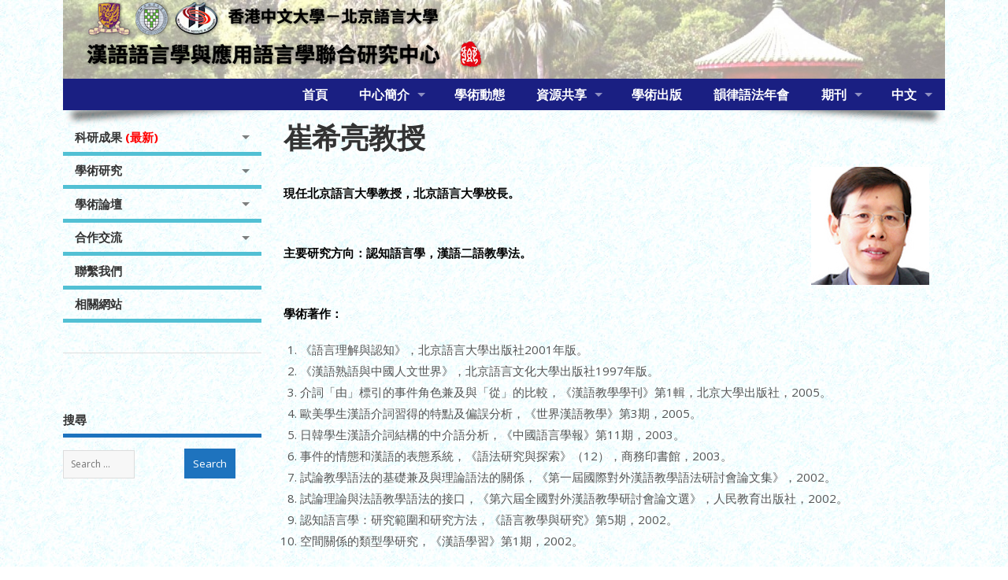

--- FILE ---
content_type: text/html; charset=UTF-8
request_url: http://www.arts.cuhk.edu.hk/~jclal/zh/professor-cui-xiliang/
body_size: 39311
content:
<!DOCTYPE html>
<!--[if lt IE 7 ]>	<html lang="zh-CN" prefix="og: http://ogp.me/ns#" class="no-js ie6"> <![endif]-->
<!--[if IE 7 ]>		<html lang="zh-CN" prefix="og: http://ogp.me/ns#" class="no-js ie7"> <![endif]-->
<!--[if IE 8 ]>		<html lang="zh-CN" prefix="og: http://ogp.me/ns#" class="no-js ie8"> <![endif]-->
<!--[if IE 9 ]>		<html lang="zh-CN" prefix="og: http://ogp.me/ns#" class="no-js ie9"> <![endif]-->
<!--[if (gt IE 9)|!(IE)]><!-->
<html lang="zh-CN" prefix="og: http://ogp.me/ns#" class="no-js"> <!--<![endif]-->
<head>
<meta charset="UTF-8" />


<meta name="viewport" content="width=device-width,initial-scale=1,maximum-scale=1,user-scalable=yes">
<meta name="HandheldFriendly" content="true">

<link rel="pingback" href="http://www.arts.cuhk.edu.hk/~jclal/xmlrpc.php" />

<title>崔希亮教授 - JRCCLAL 漢語語言學與應用語言學聯合研究中心</title>


<!-- This site is optimized with the Yoast SEO plugin v3.5 - https://yoast.com/wordpress/plugins/seo/ -->
<link rel="canonical" href="http://www.arts.cuhk.edu.hk/~jclal/zh/professor-cui-xiliang/" />
<meta property="og:locale" content="zh_CN" />
<meta property="og:type" content="article" />
<meta property="og:title" content="崔希亮教授 - JRCCLAL 漢語語言學與應用語言學聯合研究中心" />
<meta property="og:description" content="現任北京語言大學教授，北京語言大學校長。
主要研究方向：認知語言學，漢語二語教學法。" />
<meta property="og:url" content="http://www.arts.cuhk.edu.hk/~jclal/zh/professor-cui-xiliang/" />
<meta property="og:site_name" content="JRCCLAL 漢語語言學與應用語言學聯合研究中心" />
<meta property="article:section" content="成員" />
<meta property="article:published_time" content="2016-02-24T10:00:52+00:00" />
<meta property="article:modified_time" content="2016-02-24T17:25:53+00:00" />
<meta property="og:updated_time" content="2016-02-24T17:25:53+00:00" />
<meta name="twitter:card" content="summary" />
<meta name="twitter:description" content="現任北京語言大學教授，北京語言大學校長。
主要研究方向：認知語言學，漢語二語教學法。" />
<meta name="twitter:title" content="崔希亮教授 - JRCCLAL 漢語語言學與應用語言學聯合研究中心" />
<meta name="twitter:image" content="http://www.arts.cuhk.edu.hk/~jclal/wp-content/uploads/2016/02/Prof-Xiliang-Cui-BLCU.jpg" />
<!-- / Yoast SEO plugin. -->

<link rel="alternate" type="application/rss+xml" title="JRCCLAL 漢語語言學與應用語言學聯合研究中心 &raquo; Feed" href="http://www.arts.cuhk.edu.hk/~jclal/zh/feed/" />
<link rel="alternate" type="application/rss+xml" title="JRCCLAL 漢語語言學與應用語言學聯合研究中心 &raquo; Comments Feed" href="http://www.arts.cuhk.edu.hk/~jclal/zh/comments/feed/" />
		<script type="text/javascript">
			window._wpemojiSettings = {"baseUrl":"http:\/\/s.w.org\/images\/core\/emoji\/72x72\/","ext":".png","source":{"concatemoji":"http:\/\/www.arts.cuhk.edu.hk\/~jclal\/wp-includes\/js\/wp-emoji-release.min.js?ver=4.3.1"}};
			!function(a,b,c){function d(a){var c=b.createElement("canvas"),d=c.getContext&&c.getContext("2d");return d&&d.fillText?(d.textBaseline="top",d.font="600 32px Arial","flag"===a?(d.fillText(String.fromCharCode(55356,56812,55356,56807),0,0),c.toDataURL().length>3e3):(d.fillText(String.fromCharCode(55357,56835),0,0),0!==d.getImageData(16,16,1,1).data[0])):!1}function e(a){var c=b.createElement("script");c.src=a,c.type="text/javascript",b.getElementsByTagName("head")[0].appendChild(c)}var f,g;c.supports={simple:d("simple"),flag:d("flag")},c.DOMReady=!1,c.readyCallback=function(){c.DOMReady=!0},c.supports.simple&&c.supports.flag||(g=function(){c.readyCallback()},b.addEventListener?(b.addEventListener("DOMContentLoaded",g,!1),a.addEventListener("load",g,!1)):(a.attachEvent("onload",g),b.attachEvent("onreadystatechange",function(){"complete"===b.readyState&&c.readyCallback()})),f=c.source||{},f.concatemoji?e(f.concatemoji):f.wpemoji&&f.twemoji&&(e(f.twemoji),e(f.wpemoji)))}(window,document,window._wpemojiSettings);
		</script>
		<style type="text/css">
img.wp-smiley,
img.emoji {
	display: inline !important;
	border: none !important;
	box-shadow: none !important;
	height: 1em !important;
	width: 1em !important;
	margin: 0 .07em !important;
	vertical-align: -0.1em !important;
	background: none !important;
	padding: 0 !important;
}
</style>
<link rel='stylesheet' id='bs_bootstrap-css'  href='http://www.arts.cuhk.edu.hk/~jclal/wp-content/plugins/bootstrap-shortcodes/css/bootstrap.css?ver=4.3.1' type='text/css' media='all' />
<link rel='stylesheet' id='bs_shortcodes-css'  href='http://www.arts.cuhk.edu.hk/~jclal/wp-content/plugins/bootstrap-shortcodes/css/shortcodes.css?ver=4.3.1' type='text/css' media='all' />
<link rel='stylesheet' id='bbp-default-css'  href='http://www.arts.cuhk.edu.hk/~jclal/wp-content/plugins/bbpress/templates/default/css/bbpress.css?ver=2.5.8-5815' type='text/css' media='screen' />
<link rel='stylesheet' id='default_gwf-css'  href='//fonts.googleapis.com/css?family=Open+Sans%3A400%2C400italic%2C600%2C600italic%2C700%2C700italic%2C300%2C300italic&#038;ver=4.3.1' type='text/css' media='all' />
<link rel='stylesheet' id='parent-style-css'  href='http://www.arts.cuhk.edu.hk/~jclal/wp-content/themes/mesocolumn/style.css?ver=1.6.5.1' type='text/css' media='all' />
<link rel='stylesheet' id='superfish-css'  href='http://www.arts.cuhk.edu.hk/~jclal/wp-content/themes/mesocolumn/lib/scripts/superfish-menu/css/superfish.css?ver=1.6.5.1' type='text/css' media='all' />
<link rel='stylesheet' id='font-awesome-cdn-css'  href='http://www.arts.cuhk.edu.hk/~jclal/wp-content/themes/mesocolumn/lib/scripts/font-awesome/css/font-awesome.css?ver=1.6.5.1' type='text/css' media='all' />
<link rel='stylesheet' id='bb-custom-css-css'  href='http://www.arts.cuhk.edu.hk/~jclal/wp-content/themes/mesocolumn/lib/bbpress/bb-css.css?ver=1.6.5.1' type='text/css' media='all' />
<link rel='stylesheet' id='sccss_style-css'  href='http://www.arts.cuhk.edu.hk/~jclal/zh?sccss=1&#038;ver=4.3.1' type='text/css' media='all' />
<link rel='stylesheet' id='wpglobus-css'  href='http://www.arts.cuhk.edu.hk/~jclal/wp-content/plugins/wpglobus/includes/css/wpglobus.min.css?ver=1.6.3' type='text/css' media='all' />
<script type='text/javascript' src='http://www.arts.cuhk.edu.hk/~jclal/wp-includes/js/jquery/jquery.js?ver=1.11.3'></script>
<script type='text/javascript' src='http://www.arts.cuhk.edu.hk/~jclal/wp-includes/js/jquery/jquery-migrate.min.js?ver=1.2.1'></script>
<script type='text/javascript' src='http://www.arts.cuhk.edu.hk/~jclal/wp-content/plugins/bootstrap-shortcodes/js/bootstrap.js?ver=4.3.1'></script>
<script type='text/javascript' src='http://www.arts.cuhk.edu.hk/~jclal/wp-content/plugins/bootstrap-shortcodes/js/init.js?ver=4.3.1'></script>
<script type='text/javascript'>
/* <![CDATA[ */
var userSettings = {"url":"\/~jclal\/","uid":"0","time":"1769061834","secure":""};
/* ]]> */
</script>
<script type='text/javascript' src='http://www.arts.cuhk.edu.hk/~jclal/wp-includes/js/utils.min.js?ver=4.3.1'></script>
<link rel="EditURI" type="application/rsd+xml" title="RSD" href="http://www.arts.cuhk.edu.hk/~jclal/xmlrpc.php?rsd" />
<link rel="wlwmanifest" type="application/wlwmanifest+xml" href="http://www.arts.cuhk.edu.hk/~jclal/wp-includes/wlwmanifest.xml" /> 
<meta name="generator" content="WordPress 4.3.1" />
<link rel='shortlink' href='http://www.arts.cuhk.edu.hk/~jclal/zh/?p=557' />
<style type="text/css" media="all">
</style>
<style type="text/css" media="all">
</style>
			<style type="text/css" media="screen">
				.wpglobus_flag_en{background-image:url(http://www.arts.cuhk.edu.hk/~jclal/wp-content/plugins/wpglobus/flags/us.png)}.wpglobus_flag_zh{background-image:url(http://www.arts.cuhk.edu.hk/~jclal/wp-content/plugins/wpglobus/flags/cn.png)}                                    			</style>
			<link rel="alternate" hreflang="en-US" href="http://www.arts.cuhk.edu.hk/~jclal/professor-cui-xiliang/"/>
<link rel="alternate" hreflang="zh-CN" href="http://www.arts.cuhk.edu.hk/~jclal/zh/professor-cui-xiliang/"/>
<style type="text/css" media="all">
body {font-family: 'Open Sans', sans-serif;font-weight: 400;}
#siteinfo div,h1,h2,h3,h4,h5,h6,.header-title,#main-navigation, #featured #featured-title, #cf .tinput, #wp-calendar caption,.flex-caption h1,#portfolio-filter li,.nivo-caption a.read-more,.form-submit #submit,.fbottom,ol.commentlist li div.comment-post-meta, .home-post span.post-category a,ul.tabbernav li a {font-family: 'Open Sans', sans-serif;font-weight:600;}
#main-navigation, .sf-menu li a {font-family: 'Open Sans', sans-serif;font-weight: 600;}
#top-navigation {background-color: #1a1f82;}#top-navigation .sf-menu li a:hover,#top-navigation .sf-menu li:hover,#top-navigation .sf-menu ul {background-color: #000568;}#top-navigation .sf-menu ul li a:hover {background-color: #00004f;background-image: none;}#mobile-nav .mobile-open a {background: #1a1f82 none;}#mobile-nav ul li a {background: #000568 none;}#mobile-nav ul li a:hover {background:#00004f none;}#custom #right-sidebar ul.tabbernav { background: #1e73be !important; }
h2.header-title { background: #1e73be; }
#right-sidebar ul.tabbernav li.tabberactive a,#right-sidebar ul.tabbernav li.tabberactive a:hover { color:#fff !important; background-color: #00408b !important; }
#right-sidebar ul.tabbernav li a:hover, #custom h2.inblog {color: #FFF !important;background-color: #0459a4 !important;}
#breadcrumbs a {color:#1e73be;}
#breadcrumbs a:hover {color:#00408b;}
#content .item-title a,h2.post-title a, h1.post-title a, article.post .post-meta a:hover, #custom .product-with-desc ul.products li h1.post-title a:hover, #custom .twitterbox span a, #custom h3.widget-title a, #custom .ftop div.textwidget a, #custom .ftop a:hover, #custom .ftop .widget_my_theme_twitter_widget a, #content .activity-header a, #content .activity-inner a, #content .item-list-tabs a {
color: #1e73be !important;}
#custom #post-entry h1.post-title a:hover,#custom #post-entry h2.post-title a:hover {color: #222;}
#woo-container p.price,.wp-pagenavi a, #woo-container span.price, #custom ul.product_list_widget li span.amount,span.pricebox, #custom .product-with-desc ul.products li .post-product-right span.price, .js_widget_product_price,#jigo-single-product p.price   {background-color: #4ba0eb; color:#fff;}
.wp-pagenavi .current, .wp-pagenavi a:hover{background: none repeat scroll 0 0 #0459a4;}
#post-navigator .wp-pagenavi a,#post-navigator .wp-pagenavi a:hover {background: none repeat scroll 0 0 #002671;}
#post-navigator .wp-pagenavi .current {background: none repeat scroll 0 0 #00003e;}
#content a.activity-time-since {color: #888 !important;}
#content .item-list-tabs span  {background-color: #378cd7 !important;}
#custom .widget a:hover, #custom h3.widget-title a:hover, #custom .ftop div.textwidget a:hover, #custom .ftop a:hover, #custom .ftop .widget_my_theme_twitter_widget a:hover {color: #00408b !important;}
#custom h3.widget-title {border-bottom: 5px solid #1e73be;}
#right-sidebar .search-form .search-submit,#searchform input[type="submit"], #searchform input[type="button"],#custom .bp-searchform #search-submit {background-color: #1e73be;border:1px solid #1e73be;}
#post-entry .post-content a, #author-bio a, #post-related a, #commentpost .fn a, ol.pinglist a, #post-navigator-single a,#commentpost #rssfeed a, #commentpost .comment_text a, #commentpost p a, .product_meta a, a.show_review_form, #custom .twitterbox li a  {color: #1e73be;}
.pagination-links a.page-numbers, #custom #woo-container nav.woocommerce-pagination a.page-numbers {background-color: #1e73be;color:#fff !important;}
.pagination-links .page-numbers, #custom #woo-container nav.woocommerce-pagination span.page-numbers.current {background-color: #00408b;color:#fff !important;}
img.home-feat-rss {display:none;}#custom #siteinfo h1,#custom #siteinfo div, #custom #siteinfo p {display:none;}
#siteinfo {position:absolute;top:15%;left:2em;}
#topbanner {position:absolute;top:15%;right:2em;}
#custom #custom-img-header {margin:0;}
#post-entry div.post-thumb.size-thumbnail {float:left;width:150px;}
#post-entry article .post-right {margin:0 0 0 170px;}
</style>

</head>

<body class="single single-post postid-557 single-format-standard chrome" id="custom">

<div class="product-with-desc secbody">

<div id="wrapper">

<div id="wrapper-main">

<div id="bodywrap" class="innerwrap">

<div id="bodycontent">

<div id="container">

<nav class="top-nav iegradient effect-1" id="top-navigation">
<div class="innerwrap">
<ul id="menu-top" class="sf-menu"><li id='menu-item-312'  class="menu-item menu-item-type-post_type menu-item-object-page no_desc   "><a  href="http://www.arts.cuhk.edu.hk/~jclal/zh/">首頁</a></li>
<li id='menu-item-265'  class="menu-item menu-item-type-taxonomy menu-item-object-category current-post-ancestor menu-item-has-children no_desc   "><a  href="http://www.arts.cuhk.edu.hk/~jclal/zh/category/introduction/">中心簡介</a>
<ul class="sub-menu">
<li id='menu-item-777'  class="menu-item menu-item-type-post_type menu-item-object-page no_desc   "><a  href="http://www.arts.cuhk.edu.hk/~jclal/zh/the-centre/">中心</a></li>
<li id='menu-item-267'  class="menu-item menu-item-type-taxonomy menu-item-object-category current-post-ancestor current-menu-parent current-post-parent no_desc   "><a  href="http://www.arts.cuhk.edu.hk/~jclal/zh/category/introduction/members/">成員</a></li>
<li id='menu-item-1492'  class="menu-item menu-item-type-taxonomy menu-item-object-category no_desc   "><a  href="http://www.arts.cuhk.edu.hk/~jclal/zh/category/people/visiting-scholars/">訪問學者</a></li>
<li id='menu-item-1491'  class="menu-item menu-item-type-taxonomy menu-item-object-category no_desc   "><a  href="http://www.arts.cuhk.edu.hk/~jclal/zh/category/people/post-doc/">博士後</a></li>
</ul>
</li>
<li id='menu-item-268'  class="menu-item menu-item-type-taxonomy menu-item-object-category no_desc   "><a  href="http://www.arts.cuhk.edu.hk/~jclal/zh/category/academic-news/">學術動態</a></li>
<li id='menu-item-269'  class="menu-item menu-item-type-taxonomy menu-item-object-category menu-item-has-children no_desc   "><a  href="http://www.arts.cuhk.edu.hk/~jclal/zh/category/resources/">資源共享</a>
<ul class="sub-menu">
<li id='menu-item-272'  class="menu-item menu-item-type-taxonomy menu-item-object-category no_desc   "><a  href="http://www.arts.cuhk.edu.hk/~jclal/zh/category/resources/secondlangtesting/">二語教學及測試資源</a></li>
<li id='menu-item-1460'  class="menu-item menu-item-type-post_type menu-item-object-post no_desc   "><a  href="http://www.arts.cuhk.edu.hk/~jclal/zh/trinitarian-grammar/">三一語法</a></li>
<li id='menu-item-271'  class="menu-item menu-item-type-taxonomy menu-item-object-category no_desc   "><a  href="http://www.arts.cuhk.edu.hk/~jclal/zh/category/resources/secondlangresources/">上古音研究</a></li>
</ul>
</li>
<li id='menu-item-273'  class="menu-item menu-item-type-taxonomy menu-item-object-category no_desc   "><a  href="http://www.arts.cuhk.edu.hk/~jclal/zh/category/academic-publications/">學術出版</a></li>
<li id='menu-item-1019'  class="menu-item menu-item-type-post_type menu-item-object-page no_desc   "><a  href="http://www.arts.cuhk.edu.hk/~jclal/zh/iccpg/">韻律語法年會</a></li>
<li id='menu-item-2735'  class="menu-item menu-item-type-taxonomy menu-item-object-category menu-item-has-children no_desc   "><a  href="http://www.arts.cuhk.edu.hk/~jclal/zh/category/academic-publications/journals/">期刊</a>
<ul class="sub-menu">
<li id='menu-item-2736'  class="menu-item menu-item-type-post_type menu-item-object-post no_desc   "><a  href="http://www.arts.cuhk.edu.hk/~jclal/zh/jcl/">《中國語言學報》（JCL）</a></li>
<li id='menu-item-2737'  class="menu-item menu-item-type-post_type menu-item-object-post no_desc   "><a  href="http://www.arts.cuhk.edu.hk/~jclal/zh/studies-in-prosodic-grammar/">《韻律語法研究》</a></li>
</ul>
</li>
<li id='menu-item-9999999999'  class="menu-item menu-item-type-custom menu-item-object-custom menu_item_wpglobus_menu_switch wpglobus-selector-link wpglobus-current-language no_desc   "><a  href="http://www.arts.cuhk.edu.hk/~jclal/zh/professor-cui-xiliang/"><span class="wpglobus_language_full_name">中文</span></a>
<ul class="sub-menu">
<li id='menu-item-wpglobus_menu_switch_en'  class="menu-item menu-item-type-custom menu-item-object-custom sub_menu_item_wpglobus_menu_switch wpglobus-selector-link no_desc   "><a  href="http://www.arts.cuhk.edu.hk/~jclal/professor-cui-xiliang/"><span class="wpglobus_language_full_name">English</span></a></li>
</ul>
</li>
</ul><div id="mobile-nav"><div class="mobile-open"><a class="mobile-open-click" href="#"><i class="fa fa-bars"></i>Top Menu</a></div><ul id="mobile-menu-wrap"><li><a href='http://www.arts.cuhk.edu.hk/~jclal/zh/category/results/'>{:en}Publications <b style="color:red;"><small>(NEW)</small></b>{:}{:zh}科研成果 <b style="color:red;"><small>(最新)</small></b>{:}</a>

	<li><a href='http://www.arts.cuhk.edu.hk/~jclal/zh/published-articles/'>&nbsp;&nbsp;<i class='fa fa-minus'></i>{:en}Articles{:}{:zh}文章{:}</a>
	<li><a href='http://www.arts.cuhk.edu.hk/~jclal/zh/category/results/monograph/'>&nbsp;&nbsp;<i class='fa fa-minus'></i>{:en}Books{:}{:zh}專著{:}</a>
	<li><a href='http://www.arts.cuhk.edu.hk/~jclal/zh/projects/'>&nbsp;&nbsp;<i class='fa fa-minus'></i>{:en}Projects{:}{:zh}科研項目{:}</a>


<li><a href='http://www.arts.cuhk.edu.hk/~jclal/zh/category/linguistics/'>{:en}Research{:}{:zh}學術研究{:}</a>

	<li><a href='http://www.arts.cuhk.edu.hk/~jclal/zh/category/linguistics/linguistics-research/'>&nbsp;&nbsp;<i class='fa fa-minus'></i>{:en}Theoretical Linguistic Studies{:}{:zh}本體語言學研究{:}</a>
	
		<li><a href='http://www.arts.cuhk.edu.hk/~jclal/zh/category/linguistics/linguistics-research/generative-grammar/'>&nbsp;&nbsp;&nbsp;&nbsp;&nbsp;&nbsp;&nbsp;<i class='fa fa-angle-double-right'></i>{:en}Generative Syntax{:}{:zh}生成句法{:}</a>
		<li><a href='http://www.arts.cuhk.edu.hk/~jclal/zh/category/linguistics/linguistics-research/prosodic-grammar/'>&nbsp;&nbsp;&nbsp;&nbsp;&nbsp;&nbsp;&nbsp;<i class='fa fa-angle-double-right'></i>{:en}Prosodic Syntax{:}{:zh}韻律句法{:}</a>
		<li><a href='http://www.arts.cuhk.edu.hk/~jclal/zh/category/linguistics/linguistics-research/stylistic-register-grammar/'>&nbsp;&nbsp;&nbsp;&nbsp;&nbsp;&nbsp;&nbsp;<i class='fa fa-angle-double-right'></i>{:en}Register-stylistic Grammar{:}{:zh}語體語法{:}</a>
		<li><a href='http://www.arts.cuhk.edu.hk/~jclal/zh/category/linguistics/linguistics-research/historical-grammar/'>&nbsp;&nbsp;&nbsp;&nbsp;&nbsp;&nbsp;&nbsp;<i class='fa fa-angle-double-right'></i>{:en}Historical Syntax{:}{:zh}歷時句法{:}</a>
		<li><a href='http://www.arts.cuhk.edu.hk/~jclal/zh/category/linguistics/linguistics-research/traditional-exegesis/'>&nbsp;&nbsp;&nbsp;&nbsp;&nbsp;&nbsp;&nbsp;<i class='fa fa-angle-double-right'></i>{:en}Chinese Exegesis{:}{:zh}訓詁學{:}</a>
		
			<li><a href='http://www.arts.cuhk.edu.hk/~jclal/zh/category/linguistics/linguistics-research/traditional-exegesis/exegetical-study/'>&nbsp;&nbsp;&nbsp;&nbsp;&nbsp;&nbsp;&nbsp;&nbsp;&nbsp;&nbsp;&nbsp;&nbsp;&nbsp;<i class='fa fa-angle-right'></i>{:en}Chinese Exegesis in Qianlong and Jiaqing Period{:}{:zh}乾嘉訓詁研究{:}</a>
			<li><a href='http://www.arts.cuhk.edu.hk/~jclal/zh/category/linguistics/linguistics-research/traditional-exegesis/exegesis/'>&nbsp;&nbsp;&nbsp;&nbsp;&nbsp;&nbsp;&nbsp;&nbsp;&nbsp;&nbsp;&nbsp;&nbsp;&nbsp;<i class='fa fa-angle-right'></i>{:en}Chinese Exegesis of Zhang-Huang School{:}{:zh}章黄訓詁學{:}</a>
			<li><a href='http://www.arts.cuhk.edu.hk/~jclal/zh/category/linguistics/linguistics-research/traditional-exegesis/theory/'>&nbsp;&nbsp;&nbsp;&nbsp;&nbsp;&nbsp;&nbsp;&nbsp;&nbsp;&nbsp;&nbsp;&nbsp;&nbsp;<i class='fa fa-angle-right'></i>{:en}Exegesis Theories{:}{:zh}訓詁學理論{:}</a>
		

		<li><a href='http://www.arts.cuhk.edu.hk/~jclal/zh/category/linguistics/linguistics-research/prosodic-phonology/'>&nbsp;&nbsp;&nbsp;&nbsp;&nbsp;&nbsp;&nbsp;<i class='fa fa-angle-double-right'></i>{:en}Chinese Historical Prosodic Phonology{:}{:zh}韻律音韻學{:}</a>
		<li><a href='http://www.arts.cuhk.edu.hk/~jclal/zh/category/linguistics/linguistics-research/literature/'>&nbsp;&nbsp;&nbsp;&nbsp;&nbsp;&nbsp;&nbsp;<i class='fa fa-angle-double-right'></i>{:en}Prosodic Literature{:}{:zh}韻律文學{:}</a>
	

	<li><a href='http://www.arts.cuhk.edu.hk/~jclal/zh/category/linguistics/linguistics-application/'>&nbsp;&nbsp;<i class='fa fa-minus'></i>{:en}Applied Linguistics Studies{:}{:zh}應用語言學研究{:}</a>
	
		<li><a href='http://www.arts.cuhk.edu.hk/~jclal/zh/category/linguistics/linguistics-application/teaching-grammar/'>&nbsp;&nbsp;&nbsp;&nbsp;&nbsp;&nbsp;&nbsp;<i class='fa fa-angle-double-right'></i>{:en}Pedagogical Grammar{:}{:zh}教學語法{:}</a>
		<li><a href='http://www.arts.cuhk.edu.hk/~jclal/zh/category/linguistics/linguistics-application/language-testing/'>&nbsp;&nbsp;&nbsp;&nbsp;&nbsp;&nbsp;&nbsp;<i class='fa fa-angle-double-right'></i>{:en}Language Testing{:}{:zh}語言測試{:}</a>
		<li><a href='http://www.arts.cuhk.edu.hk/~jclal/zh/category/linguistics/linguistics-application/language/'>&nbsp;&nbsp;&nbsp;&nbsp;&nbsp;&nbsp;&nbsp;<i class='fa fa-angle-double-right'></i>{:en}Language Acquisition{:}{:zh}語言習得{:}</a>
		<li><a href='http://www.arts.cuhk.edu.hk/~jclal/zh/category/linguistics/linguistics-application/teaching/'>&nbsp;&nbsp;&nbsp;&nbsp;&nbsp;&nbsp;&nbsp;<i class='fa fa-angle-double-right'></i>{:en}Chinese Teaching{:}{:zh}語文教學{:}</a>
		<li><a href='http://www.arts.cuhk.edu.hk/~jclal/zh/category/linguistics/linguistics-application/mandarin-studies/'>&nbsp;&nbsp;&nbsp;&nbsp;&nbsp;&nbsp;&nbsp;<i class='fa fa-angle-double-right'></i>{:en}Studies on Putonghua{:}{:zh}普通話研究{:}</a>
		<li><a href='http://www.arts.cuhk.edu.hk/~jclal/zh/category/linguistics/linguistics-application/stylistic-study/'>&nbsp;&nbsp;&nbsp;&nbsp;&nbsp;&nbsp;&nbsp;<i class='fa fa-angle-double-right'></i>{:en}Register-stylistic Studies in Greater China{:}{:zh}兩岸三地語體研究{:}</a>
	



<li><a href='#'>{:en}Forums{:}{:zh}學術論壇{:}</a>

	<li><a href='http://www.arts.cuhk.edu.hk/~jclal/zh/forums/forum/historical-grammar/'>&nbsp;&nbsp;<i class='fa fa-minus'></i>{:en}Diachronic Syntax{:}{:zh}歷時句法{:}</a>
	<li><a href='http://www.arts.cuhk.edu.hk/~jclal/zh/forums/forum/generative-grammar/'>&nbsp;&nbsp;<i class='fa fa-minus'></i>{:en}Mora of Archaic Chinese{:}{:zh}上古韻素{:}</a>
	<li><a href='http://www.arts.cuhk.edu.hk/~jclal/zh/forums/forum/style-grammar/'>&nbsp;&nbsp;<i class='fa fa-minus'></i>{:en}Register-stylistic Grammar{:}{:zh}語體語法{:}</a>
	<li><a href='http://www.arts.cuhk.edu.hk/~jclal/zh/forums/forum/prosodic-grammar/'>&nbsp;&nbsp;<i class='fa fa-minus'></i>{:en}Prosodic Grammar{:}{:zh}韻律語法{:}</a>


<li><a href='http://www.arts.cuhk.edu.hk/~jclal/zh/category/exchange/'>{:en}Cooperation{:}{:zh}合作交流{:}</a>

	<li><a href='http://www.arts.cuhk.edu.hk/~jclal/zh/category/exchange/blcu/'>&nbsp;&nbsp;<i class='fa fa-minus'></i>{:en}Cooperation with BLCU{:}{:zh}北京語言大學合作交流{:}</a>


<li><a href='http://www.arts.cuhk.edu.hk/~jclal/zh/contact-us/'>{:en}Contact Us{:}{:zh}聯繫我們{:}</a>
<li><a href='http://www.arts.cuhk.edu.hk/~jclal/zh/links/'>{:en}Links{:}{:zh}相關網站{:}</a>
</ul></div></div>
</nav>
<!-- HEADER START -->
<header class="iegradient yes_head" id="header">
<div class="header-inner">
<div class="innerwrap">
<div id="siteinfo">
<a href="http://www.arts.cuhk.edu.hk/~jclal/zh/" title="JRCCLAL 漢語語言學與應用語言學聯合研究中心"><img src="http://www.arts.cuhk.edu.hk/~jclal/wp-content/uploads/2016/08/banner_en.png" alt="JRCCLAL 漢語語言學與應用語言學聯合研究中心" /></a>
<span class="header-seo-span">
<div ><a href="http://www.arts.cuhk.edu.hk/~jclal/zh/" title="JRCCLAL 漢語語言學與應用語言學聯合研究中心" rel="home">JRCCLAL 漢語語言學與應用語言學聯合研究中心</a></div ><p id="site-description"></p>
</span>
</div>
<!-- SITEINFO END -->
<div id="custom-img-header"><img src="http://www.arts.cuhk.edu.hk/~jclal/wp-content/uploads/2016/03/cropped-cuhk_bg2.jpeg" alt="JRCCLAL 漢語語言學與應用語言學聯合研究中心" /></div></div>
</div>
</header>
<!-- HEADER END -->
<div class="container-wrap">

<!-- NAVIGATION START -->
<nav class="main-nav iegradient" id="main-navigation">
<ul id="menu-side-1" class="sf-menu"><li id='menu-item-235'  class="menu-item menu-item-type-taxonomy menu-item-object-category menu-item-has-children no_desc   "><a  href="http://www.arts.cuhk.edu.hk/~jclal/zh/category/results/">科研成果 <b style="color:red;"><small>(最新)</small></b></a>
<ul class="sub-menu">
<li id='menu-item-1573'  class="menu-item menu-item-type-post_type menu-item-object-page no_desc   "><a  href="http://www.arts.cuhk.edu.hk/~jclal/zh/published-articles/">文章</a></li>
<li id='menu-item-236'  class="menu-item menu-item-type-taxonomy menu-item-object-category no_desc   "><a  href="http://www.arts.cuhk.edu.hk/~jclal/zh/category/results/monograph/">專著</a></li>
<li id='menu-item-1449'  class="menu-item menu-item-type-post_type menu-item-object-page no_desc   "><a  href="http://www.arts.cuhk.edu.hk/~jclal/zh/projects/">科研項目</a></li>
</ul>
</li>
<li id='menu-item-239'  class="menu-item menu-item-type-taxonomy menu-item-object-category menu-item-has-children no_desc   "><a  href="http://www.arts.cuhk.edu.hk/~jclal/zh/category/linguistics/">學術研究</a>
<ul class="sub-menu">
<li id='menu-item-247'  class="menu-item menu-item-type-taxonomy menu-item-object-category menu-item-has-children no_desc   "><a  href="http://www.arts.cuhk.edu.hk/~jclal/zh/category/linguistics/linguistics-research/">本體語言學研究</a>
	<ul class="sub-menu">
<li id='menu-item-248'  class="menu-item menu-item-type-taxonomy menu-item-object-category no_desc   "><a  href="http://www.arts.cuhk.edu.hk/~jclal/zh/category/linguistics/linguistics-research/generative-grammar/">生成句法</a></li>
<li id='menu-item-249'  class="menu-item menu-item-type-taxonomy menu-item-object-category no_desc   "><a  href="http://www.arts.cuhk.edu.hk/~jclal/zh/category/linguistics/linguistics-research/prosodic-grammar/">韻律句法</a></li>
<li id='menu-item-256'  class="menu-item menu-item-type-taxonomy menu-item-object-category no_desc   "><a  href="http://www.arts.cuhk.edu.hk/~jclal/zh/category/linguistics/linguistics-research/stylistic-register-grammar/">語體語法</a></li>
<li id='menu-item-257'  class="menu-item menu-item-type-taxonomy menu-item-object-category no_desc   "><a  href="http://www.arts.cuhk.edu.hk/~jclal/zh/category/linguistics/linguistics-research/historical-grammar/">歷時句法</a></li>
<li id='menu-item-250'  class="menu-item menu-item-type-taxonomy menu-item-object-category menu-item-has-children no_desc   "><a  href="http://www.arts.cuhk.edu.hk/~jclal/zh/category/linguistics/linguistics-research/traditional-exegesis/">訓詁學</a>
		<ul class="sub-menu">
<li id='menu-item-251'  class="menu-item menu-item-type-taxonomy menu-item-object-category no_desc   "><a  href="http://www.arts.cuhk.edu.hk/~jclal/zh/category/linguistics/linguistics-research/traditional-exegesis/exegetical-study/">乾嘉訓詁研究</a></li>
<li id='menu-item-252'  class="menu-item menu-item-type-taxonomy menu-item-object-category no_desc   "><a  href="http://www.arts.cuhk.edu.hk/~jclal/zh/category/linguistics/linguistics-research/traditional-exegesis/exegesis/">章黄訓詁學</a></li>
<li id='menu-item-253'  class="menu-item menu-item-type-taxonomy menu-item-object-category no_desc   "><a  href="http://www.arts.cuhk.edu.hk/~jclal/zh/category/linguistics/linguistics-research/traditional-exegesis/theory/">訓詁學理論</a></li>
		</ul>
</li>
<li id='menu-item-255'  class="menu-item menu-item-type-taxonomy menu-item-object-category no_desc   "><a  href="http://www.arts.cuhk.edu.hk/~jclal/zh/category/linguistics/linguistics-research/prosodic-phonology/">韻律音韻學</a></li>
<li id='menu-item-254'  class="menu-item menu-item-type-taxonomy menu-item-object-category no_desc   "><a  href="http://www.arts.cuhk.edu.hk/~jclal/zh/category/linguistics/linguistics-research/literature/">韻律文學</a></li>
	</ul>
</li>
<li id='menu-item-240'  class="menu-item menu-item-type-taxonomy menu-item-object-category menu-item-has-children no_desc   "><a  href="http://www.arts.cuhk.edu.hk/~jclal/zh/category/linguistics/linguistics-application/">應用語言學研究</a>
	<ul class="sub-menu">
<li id='menu-item-242'  class="menu-item menu-item-type-taxonomy menu-item-object-category no_desc   "><a  href="http://www.arts.cuhk.edu.hk/~jclal/zh/category/linguistics/linguistics-application/teaching-grammar/">教學語法</a></li>
<li id='menu-item-245'  class="menu-item menu-item-type-taxonomy menu-item-object-category no_desc   "><a  href="http://www.arts.cuhk.edu.hk/~jclal/zh/category/linguistics/linguistics-application/language-testing/">語言測試</a></li>
<li id='menu-item-246'  class="menu-item menu-item-type-taxonomy menu-item-object-category no_desc   "><a  href="http://www.arts.cuhk.edu.hk/~jclal/zh/category/linguistics/linguistics-application/language/">語言習得</a></li>
<li id='menu-item-244'  class="menu-item menu-item-type-taxonomy menu-item-object-category no_desc   "><a  href="http://www.arts.cuhk.edu.hk/~jclal/zh/category/linguistics/linguistics-application/teaching/">語文教學</a></li>
<li id='menu-item-243'  class="menu-item menu-item-type-taxonomy menu-item-object-category no_desc   "><a  href="http://www.arts.cuhk.edu.hk/~jclal/zh/category/linguistics/linguistics-application/mandarin-studies/">普通話研究</a></li>
<li id='menu-item-241'  class="menu-item menu-item-type-taxonomy menu-item-object-category no_desc   "><a  href="http://www.arts.cuhk.edu.hk/~jclal/zh/category/linguistics/linguistics-application/stylistic-study/">兩岸三地語體研究</a></li>
	</ul>
</li>
</ul>
</li>
<li id='menu-item-230'  class="menu-item menu-item-type-custom menu-item-object-custom menu-item-has-children no_desc   "><a  href="#">學術論壇</a>
<ul class="sub-menu">
<li id='menu-item-231'  class="menu-item menu-item-type-post_type menu-item-object-forum no_desc   "><a  href="http://www.arts.cuhk.edu.hk/~jclal/zh/forums/forum/historical-grammar/">歷時句法</a></li>
<li id='menu-item-232'  class="menu-item menu-item-type-post_type menu-item-object-forum no_desc   "><a  href="http://www.arts.cuhk.edu.hk/~jclal/zh/forums/forum/generative-grammar/">上古韻素</a></li>
<li id='menu-item-233'  class="menu-item menu-item-type-post_type menu-item-object-forum no_desc   "><a  href="http://www.arts.cuhk.edu.hk/~jclal/zh/forums/forum/style-grammar/">語體語法</a></li>
<li id='menu-item-234'  class="menu-item menu-item-type-post_type menu-item-object-forum no_desc   "><a  href="http://www.arts.cuhk.edu.hk/~jclal/zh/forums/forum/prosodic-grammar/">韻律語法</a></li>
</ul>
</li>
<li id='menu-item-228'  class="menu-item menu-item-type-taxonomy menu-item-object-category menu-item-has-children no_desc   "><a  href="http://www.arts.cuhk.edu.hk/~jclal/zh/category/exchange/">合作交流</a>
<ul class="sub-menu">
<li id='menu-item-229'  class="menu-item menu-item-type-taxonomy menu-item-object-category no_desc   "><a  href="http://www.arts.cuhk.edu.hk/~jclal/zh/category/exchange/blcu/">北京語言大學合作交流</a></li>
</ul>
</li>
<li id='menu-item-935'  class="menu-item menu-item-type-post_type menu-item-object-page no_desc   "><a  href="http://www.arts.cuhk.edu.hk/~jclal/zh/contact-us/">聯繫我們</a></li>
<li id='menu-item-1161'  class="menu-item menu-item-type-post_type menu-item-object-page no_desc   "><a  href="http://www.arts.cuhk.edu.hk/~jclal/zh/links/">相關網站</a></li>
</ul></nav>
<!-- NAVIGATION END -->

<!-- CONTENT START -->
<div class="content">
<div class="content-inner">


<!-- POST ENTRY START -->
<div id="post-entry">

<div class="post-entry-inner">




<!-- POST START -->
<article class="post-single post-557 post type-post status-publish format-standard has-post-thumbnail hentry category-members has_thumb" id="post-557" >

<div class="post-top">
<h1 class="post-title entry-title" >崔希亮教授</h1>
<div class="post-meta the-icons pmeta-alt">


<span class="post-author vcard"><i class="fa fa-user"></i><a class="url fn" href="http://www.arts.cuhk.edu.hk/~jclal/zh/author/ken/" title="Posts by JRCCLAL" rel="author">JRCCLAL</a></span>

<span class="entry-date post-date"><i class="fa fa-clock-o"></i><abbr class="published" title="2016-02-24T10:00:52+00:00">February 24, 2016</abbr></span>
<span class="meta-no-display"><a href="http://www.arts.cuhk.edu.hk/~jclal/zh/professor-cui-xiliang/" rel="bookmark">崔希亮教授</a></span><span class="date updated meta-no-display">2016-02-24T17:25:53+00:00</span>
<span class="post-category"><i class="fa fa-file"></i><a href="http://www.arts.cuhk.edu.hk/~jclal/zh/category/introduction/members/" rel="category tag">成員</a></span>




</div></div>



<div class="post-content">

<div style='
    float: right;
    margin: -20px 20px 20px 20px;
'>
<img width="150" height="150" src="http://www.arts.cuhk.edu.hk/~jclal/wp-content/uploads/2016/02/Prof-Xiliang-Cui-BLCU.jpg" class="attachment-medium wp-post-image" alt="Prof Xiliang Cui (BLCU)" /></div>


<div class="entry-content" >
<p><strong>現任北京語言大學教授，北京語言大學校長。</strong></p>
<br>
<p><strong>主要研究方向：認知語言學，漢語二語教學法。</strong></p>
<br>
<p><strong>學術著作：</strong></p>
<ol>
	<li>《語言理解與認知》，北京語言大學出版社2001年版。</li>
	<li>《漢語熟語與中國人文世界》，北京語言文化大學出版社1997年版。</li>
	<li>介詞「由」標引的事件角色兼及與「從」的比較，《漢語教學學刊》第1輯，北京大學出版社，2005。</li>
	<li>歐美學生漢語介詞習得的特點及偏誤分析，《世界漢語教學》第3期，2005。</li>
	<li>日韓學生漢語介詞結構的中介語分析，《中國語言學報》第11期，2003。</li>
	<li>事件的情態和漢語的表態系統，《語法研究與探索》（12），商務印書館，2003。</li>
	<li>試論教學語法的基礎兼及與理論語法的關係，《第一屆國際對外漢語教學語法研討會論文集》，2002。</li>
	<li>試論理論與法語教學語法的接口，《第六屆全國對外漢語教學研討會論文選》，人民教育出版社，2002。</li>
	<li>認知語言學：研究範圍和研究方法，《語言教學與研究》第5期，2002。</li>
	<li>空間關係的類型學研究，《漢語學習》第1期，2002。</li>
</ol></div>


</div>


<div class="post-meta the-icons pm-bottom">
</div>

</article>
<!-- POST END -->






<div id="commentpost">







</div>


</div>
</div>
<!-- POST ENTRY END -->


</div><!-- CONTENT INNER END -->
</div><!-- CONTENT END -->



<div id="right-sidebar" class="sidebar right-sidebar">
<div class="sidebar-inner">
<div class="widget-area the-icons">
<aside id="text-2" class="widget widget_text">			<div class="textwidget"><br><hr><br></div>
		</aside><aside id="search-5" class="widget widget_search"><h3 class="widget-title">搜尋</h3><form method="get" class="search-form" action="http://www.arts.cuhk.edu.hk/~jclal/zh/"><label><span class="screen-reader-text">Search for:</span><input type="search" class="search-field" placeholder="Search &hellip;" value="" name="s" title="Search for:" /></label> <input type="submit" class="search-submit" value="Search" /></form></aside></div>
</div><!-- SIDEBAR-INNER END -->
</div><!-- RIGHT SIDEBAR END -->


</div><!-- CONTAINER WRAP END -->

</div><!-- CONTAINER END -->

</div><!-- BODYCONTENT END -->

</div><!-- INNERWRAP BODYWRAP END -->

</div><!-- WRAPPER MAIN END -->

</div><!-- WRAPPER END -->


<footer class="footer-bottom">
<div class="innerwrap">
<div class="fbottom">
<div class="footer-left">
Copyright &copy;2026. JRCCLAL 漢語語言學與應用語言學聯合研究中心</div>
<div class="footer-right">
Mesocolumn Theme by Dezzain</div>
</div>
</div>
</footer>
<!-- FOOTER BOTTOM END -->


</div>
<!-- SECBODY END -->

<script type='text/javascript' src='http://www.arts.cuhk.edu.hk/~jclal/wp-content/plugins/bbpress/templates/default/js/editor.js?ver=2.5.8-5815'></script>
<script type='text/javascript' src='http://www.arts.cuhk.edu.hk/~jclal/wp-includes/js/hoverIntent.min.js?ver=1.8.1'></script>
<script type='text/javascript' src='http://www.arts.cuhk.edu.hk/~jclal/wp-content/themes/mesocolumn/lib/scripts/modernizr/modernizr.js?ver=1.6.5.1'></script>
<script type='text/javascript' src='http://www.arts.cuhk.edu.hk/~jclal/wp-content/themes/mesocolumn/lib/scripts/superfish-menu/js/superfish.js?ver=1.6.5.1'></script>
<script type='text/javascript' src='http://www.arts.cuhk.edu.hk/~jclal/wp-content/themes/mesocolumn/lib/scripts/superfish-menu/js/supersubs.js?ver=1.6.5.1'></script>
<script type='text/javascript' src='http://www.arts.cuhk.edu.hk/~jclal/wp-content/themes/mesocolumn/lib/scripts/custom.js?ver=1.6.5.1'></script>
<script type='text/javascript'>
/* <![CDATA[ */
var WPGlobus = {"version":"1.6.3","language":"zh"};
/* ]]> */
</script>
<script type='text/javascript' src='http://www.arts.cuhk.edu.hk/~jclal/wp-content/plugins/wpglobus/includes/js/wpglobus.min.js?ver=1.6.3'></script>
<script type="text/javascript">jQuery.each(jQuery("#menu-side-1").children(), function(index,value){value.style.width="90%"});
jQuery("#main-navigation").prependTo(".sidebar-inner");
jQuery.each(jQuery(".post-meta"), function(i,v){v.style.visibility="hidden"; v.style.padding="0.2em"});
jQuery("#top-navigation").insertAfter(jQuery("#header"));
jQuery("#right-sidebar").css("float","left");
jQuery("#content").css("float","right");
jQuery(".footer-left").html('<div class="ja-copyright">香港中文大學(2016) 版權所有 （<a href="http://www.cuhk.edu.hk/chinese/privacy.html" target="blank">私隱政策</a> | <a href="http://www.cuhk.edu.hk/chinese/disclaimer.html" target="blank">免責聲明</a>） <br/></div><div class="ja-copyright">Copyright © 2016. All Rights Reserved. The Chinese University of Hong Kong. (<a href="http://www.cuhk.edu.hk/english/privacy.html" target="blank">Privacy Policy</a> | <a href="http://www.cuhk.edu.hk/english/disclaimer.html" target="blank">Disclaimer </a>)<br/></div>');
jQuery("#smooth_slider_1_nav").prependTo(jQuery("#smooth_slider_1_nav").parent());
if (window.location.href.indexOf("/zh/")>0) {
  jQuery("#siteinfo>a>img").attr("src","http://www.arts.cuhk.edu.hk/~jclal/wp-content/uploads/2016/08/banner_zh.png");
}</script>
</body>

</html>

--- FILE ---
content_type: text/css;charset=UTF-8
request_url: http://www.arts.cuhk.edu.hk/~jclal/zh?sccss=1&ver=4.3.1
body_size: 2255
content:
/* Enter Your Custom CSS Here */
.entry-header, .entry-content, .entry-summary { 
  /*max-width: 90% !important;*/
}

.smooth_nav {
  top: -10px !important;
  left: 0;
  right: 0;
}

.smooth_sliderb{
  top: 30px;
}

#siteinfo {
  padding-top: 0%;
  top: 0% !important;
}

#custom-img-header {
  height: 100px;
  overflow-y: hidden;
}

body {
  background-repeat: repeat;
  background-image: url("http://www.arts.cuhk.edu.hk/~jclal/wp-content/uploads/ice.jpg");
}

.widget-area {
  width: 90%;
}

#top-navigation > .innerwrap {
  float:right;
}

.footer-left{
  width: 68%;
}

.container-wrap {
  padding: 0;
}



#right-sidebar {
  width: 25% !important;
  float: left;  
}
.content {
  width : 75%;
  float: right;
}


@media (max-width:720px){
  #right-sidebar {
    width: 100% !important;
    float: left;  
  }
  .content {
    width : 100%;
    float: left;
  }

}

.entry-content div h4 {
  margin-left: 1.3em;
}
.entry-content div {
  padding-left: 0px;
  padding-right: 0px;
}

.sf-menu ul li a {
  font-size: 1.25em !important;
}

.onepress-menu ul li a {
  font-size: 20px;  
}
.onepress-menu a {
  font-size: 18px;
}

p {
  color: black;
}

#menu-side li {
  width:100%;
}

#menu-side li a {
  font-size: 18px;
  color: black;  
}

a {
  color: #0275d8
}

#main {
  border-radius: 20px;
  background-color: rgba(255,255,245,0.9);
  padding:20px;
}

#secondary {
  border-right: 0px;
}

#primary {
  border-left: 0px;
}

.post-content ul, .post-content ol {
    margin: 0 0 0em 1.4em;
    line-height: 1.2;
}

#wpglobus-6 {
  float:right;
}

#wpglobus-6 > h2 {
  font-size: 20px;  
  line-height: 50px;
  margin-bottom: 0px;
  margin-left:20px;
}

.menu-side-container {
  display: inline-block;
}

.menu-side-container > ul > li {
  background-color: rgba(255,255,245,0.85);
  line-height: 50px;
  color: darkgray;
  border-style: dashed;
  border-width: 1px;
  border-color: lightgray;
}

#main-navigation > ul > li > ul {
      margin: 0px 0px 0px 120px !important;
}

h4, h5, h6 {
  margin-bottom: 0px !important;
}

.nav-links, .post-nav-archive {
    display: none;
}